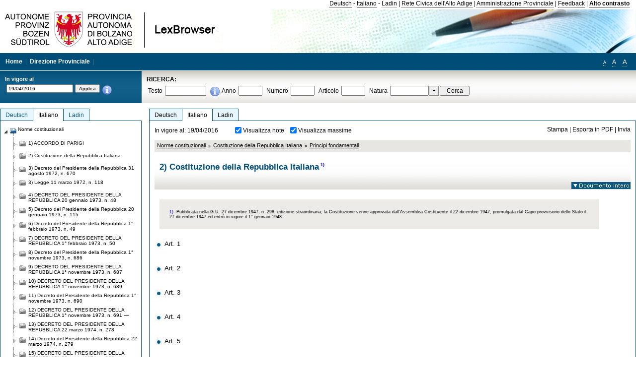

--- FILE ---
content_type: text/html; charset=utf-8
request_url: https://lexbrowser.provinz.bz.it/doc/20160419/it/cdri-1948%C2%A710/costituzione_della_repubblica_italiana/principi_fondamentali.aspx
body_size: 17015
content:


<!DOCTYPE html PUBLIC "-//W3C//DTD XHTML 1.0 Transitional//EN" "http://www.w3.org/TR/xhtml1/DTD/xhtml1-transitional.dtd">

<html xmlns="http://www.w3.org/1999/xhtml" xml:lang="en">
<head><title>
	Lexbrowser - 2) Costituzione della Repubblica Italiana1)
</title><meta http-equiv="Content-Type" content="text/html; charset=utf-8" /><meta http-equiv="X-UA-Compatible" content="IE=8" /><link rel="shortcut icon" type="image/x-icon" href="/favicon.ico" /><link rel="icon" type="image/x-icon" href="/favicon.ico" /><link id="hStyleCommon" rel="stylesheet" type="text/css" href="https://www.provinz.bz.it/GenericV5/css/common.css" media="screen" title="default" /><link id="hStyle" rel="stylesheet" type="text/css" href="https://www.provinz.bz.it/land/landesverwaltung/css/default.css" media="screen" title="default" />

    <!--[if lte IE 6]>
            <link rel="stylesheet" type="text/css" href="https://www.provinz.bz.it/GenericV5/css/correzioni_ie_win_6.css" media="screen" /><link rel="stylesheet" type="text/css" href="https://www.provinz.bz.it/GenericV5/css/print_ie_win_6.css" media="print" />
    <![endif]-->
    <!--[if lte IE 7]>
            <link rel="stylesheet" type="text/css" href="https://www.provinz.bz.it/GenericV5/css/correzioni_ie_win_all.css" media="all" />
    <![endif]-->
    <link rel="stylesheet" type="text/css" href="https://www.provinz.bz.it/GenericV5/css/print.css" media="print" />
    <script type="text/javascript" src="https://www.provinz.bz.it/GenericV5/scripts/functions.js"></script>
    <script type="text/javascript"> 
            //<![CDATA[
        //addLoadEvent(inizializzait); addLoadEvent(tableruler); addLoadEvent(addHelp);
            //]]>
    </script>
    <link id="hStyleMain" rel="stylesheet" href="/css/main.css" media="screen" type="text/css" />
    <!--[if lte IE 7]>
        <link id="hStyleCorr" rel="stylesheet" media="screen" type="text/css" href="../../../../../css/ie7-and-down.css" />
    <![endif]-->
    <!--[if gt IE 7]>
        <link id="hStyleElenchi" rel="stylesheet" media="screen" type="text/css" href="../../../../../css/elenchi.css" />
    <![endif]-->
    <!--[if !IE]><!-->
        <link id="hStyleElenchiNoIE" rel="stylesheet" media="screen" type="text/css" href="../../../../../css/elenchi.css" />
    <!--<![endif]-->
    

<!-- 12.02.2014 -->
<script>
  (function(i,s,o,g,r,a,m){i['GoogleAnalyticsObject']=r;i[r]=i[r]||function(){
  (i[r].q=i[r].q||[]).push(arguments)},i[r].l=1*new Date();a=s.createElement(o),
  m=s.getElementsByTagName(o)[0];a.async=1;a.src=g;m.parentNode.insertBefore(a,m)
  })(window,document,'script','//www.google-analytics.com/analytics.js','ga');
  ga('create', 'UA-47078896-3', 'provincia.bz.it');
  ga('send', 'pageview');
  ga('set', 'anonymizeIp', true);
</script>
<link href="/WebResource.axd?d=FwWDfCO6ODBIcZOYeAZ4Kl_ppoWObN0Rnck-GF0g-pC2FvYZP9VzXUN3nSC6JbKnNG_Z4_eK1DBRgSTDEEdQghxuzGfef-VDzUDIXavkp3jvwUmj0&amp;t=634405637580000000" type="text/css" rel="stylesheet" /></head>
<body>
    <form method="post" action="./principi_fondamentali.aspx" onsubmit="javascript:return WebForm_OnSubmit();" id="form1">
<div class="aspNetHidden">
<input type="hidden" name="ToolkitScriptManager1_HiddenField" id="ToolkitScriptManager1_HiddenField" value="" />
<input type="hidden" name="__EVENTTARGET" id="__EVENTTARGET" value="" />
<input type="hidden" name="__EVENTARGUMENT" id="__EVENTARGUMENT" value="" />
<input type="hidden" name="__LASTFOCUS" id="__LASTFOCUS" value="" />
<input type="hidden" name="__VIEWSTATE" id="__VIEWSTATE" value="3H+Fc9dhywsX7Oz4NpT0AQtLjfqO5JhYEz7rR76UufoJfPiuZNU2VB0wUf2qCfQLjBr2hd9rF0IgJ9uxIPZcFNyn+qfmxvD+QZjv6pn6e7H4HGTnMaDcTYlePh8RBL5GSrzsMD15J2c3Dbuql/HcNx+j/LahpigruP/eV/qVmFae+rfjyQeolZULZGz4CCXV+JMyEs1xtZhSvClUSZQR/hRgoBb0JtiSCSxnqZmk26CPYmQy9jR/tgblMy1dXF0o/LW9G1wcIH3JFfeQRCCYSN923QO6ZtfEan37yPPn3oPDmo5D5g63u2VQ+HuqU7rLNPYipFoiTcbzASUFM1P8hGrhS7sF6ZyOpKY6TSEArYx/sO6jFKjBUll4ek1TQEAlJVbzDHY5aO45Z9eH1dDFvv8dHqYLb9fDtfwcw9wBdnAdoqnD9Yt1czEc6o+nJsQ9IV6rHMGXC14vuCEo+n5H2sCyxUsSh8AsDvWw3eWTBtXP2owN7rT1Uve/HlZLjtaXLXjf1GTL+v6tuBkk/2OB3i+SFMaAU4dDRFaFxTIGbZi+fzr7hF0U4MlJJ+r0KeQMxFtsv8/XpPdKdizOZn6SGP7vv4Lkzw/hqanCt4VimjSOpK+fiyEuc1H0tGVAPTBLyrQmOD7NARhvEvE7vWzjz6pbo/1hq4j4OHyh8HrazHYEh2JPNV9nybK49bJQoeEgVxpbFg60ZWT9BX6Tz4lUcF2/i5eaidLMwd47bqoeYCvSdLtkOx0hrAKmBT3XPYWje0TBpc8fvrURSckqfulz/sUTZ6J5PDOXuBOy6rA4hduRZUnZGoFWSmafZobyhCLXnI5ozIl7qK2ozcq5LzL8N9Z0YFHBMC1l1bYje5EXj6MiVAMR8wtrO1e+hMX3ZpFgEnQrgun4ZzzGouQdGBw7fGZx3Y//lJvTqfcZ5MtyRsznrIqeLHWVMJMY3IDdWKVF62vVm5o3sgSeW2RWVQngqux3CO09ny+gS2qQ0ZaWMV+kST+aZVTSbTL95GIdNSoy5wL9UR35s+OK3B04OgYbT3Ewo3i/5mE13NdW6QQ1f1Nsrsv/Tx+AkrRWhES3KiSbi6wlUA==" />
</div>

<script type="text/javascript">
//<![CDATA[
var theForm = document.forms['form1'];
if (!theForm) {
    theForm = document.form1;
}
function __doPostBack(eventTarget, eventArgument) {
    if (!theForm.onsubmit || (theForm.onsubmit() != false)) {
        theForm.__EVENTTARGET.value = eventTarget;
        theForm.__EVENTARGUMENT.value = eventArgument;
        theForm.submit();
    }
}
//]]>
</script>


<script src="/WebResource.axd?d=pynGkmcFUV13He1Qd6_TZHWUOCcYpK7TqXX-jSSfFOn8WQQVJ3_JQfxokQCfmah2h20riw2&amp;t=638286137964787378" type="text/javascript"></script>

<script src='/js/highlightext.js' type='text/javascript'></script>

<script src="/ScriptResource.axd?d=nv7asgRUU0tRmHNR2D6t1HfXvmYHvLIGlD2-I1xouO-JpZpr8nL03_pl2L48l7jQlAbEmL5fxN8bEvmkbmf96ttld229X149lZ94txq0ddOFhDWJfvJHG9O4Izc-v0RKCjedSg2&amp;t=ffffffffe8f46b29" type="text/javascript"></script>
<script src="/ScriptResource.axd?d=x6wALODbMJK5e0eRC_p1LcSJ7MAZuo3dWuAmXZa5h-q7p1g_jlM-iJsL5WHHBHg6XNbkDsJNsCyEfW2E6muDDhotiSgMy3JJnT2XA5BBxFcP_tbN0&amp;t=f2cd5c5" type="text/javascript"></script>
<script src="/ScriptResource.axd?d=P5lTttoqSeZXoYRLQMIScLyIW5KVGRudF6Wmo6d3xiqUvylBJAn3_aY5lx7ad9UUS3Pqu6MdPZ4cgsqyC3CopMeznCVmn2QCp4zHmCTvmh-bA6RV0&amp;t=f2cd5c5" type="text/javascript"></script>
<script src="/ScriptResource.axd?d=3ia6HmjDiLBiKjztVGXh5Kn5KC0cV02Q95YNnbQKqpiSHJHBTo9ZUWB-jOhMaY8lgPbz8AsbFcw-ejg9FZT5tJOtLjCnqF2o2TnocW9CHBA6vTU1lG-rq1xnYziRSU8Fjx7seIw996p5gjlymjctDMGnNA4Lybi71DNRU6Pq2JfCyiqRSTtZNcOMMfhlDvl0heMsAQ2" type="text/javascript"></script>
<script src="/doc/20160419/it/cdri-1948§10/costituzione_della_repubblica_italiana/principi_fondamentali.aspx?_TSM_HiddenField_=ToolkitScriptManager1_HiddenField&amp;_TSM_CombinedScripts_=%3b%3bAjaxControlToolkit%2c+Version%3d4.1.40412.0%2c+Culture%3dneutral%2c+PublicKeyToken%3d28f01b0e84b6d53e%3ait%3aacfc7575-cdee-46af-964f-5d85d9cdcf92%3aeffe2a26%3a5546a2b%3a475a4ef5%3ad2e10b12%3a37e2e5c9%3a5a682656%3aecdfc31d%3a4355a41%3a2a35a54f" type="text/javascript"></script>
<script type="text/javascript">
//<![CDATA[
function WebForm_OnSubmit() {
if (typeof(ValidatorOnSubmit) == "function" && ValidatorOnSubmit() == false) return false;
return true;
}
//]]>
</script>

    <script type="text/javascript">
//<![CDATA[
Sys.WebForms.PageRequestManager._initialize('ctl00$ToolkitScriptManager1', 'form1', [], [], [], 90, 'ctl00');
//]]>
</script>

    <script type="text/javascript" >
    <!--
        $(document).ready(function () {
            function setTextSize(s) {
                $("body").css("font-size", s + "em");
                jQuery.cookie("textsize", s, { expires: 7, path: "/" });
            }

            if (jQuery.cookie("textsize")) {
                var val = parseFloat(jQuery.cookie("textsize"));
                //alert(val);
                if (0 < (isNaN(val) ? 0 : val)) {
                    $("body").css("font-size", val.toString() + "em");
                }
            }

            $("#largetext").click(function () { setTextSize(1); });
            $("#middletext").click(function () { setTextSize(0.8); });
            $("#smalltext").click(function () { setTextSize(0.7); });
            $("#ddlRicercaNatura_Table").css("top", "0px");
        });
        function openPopUp(pag) {
            window.open(pag, '_blank', 'height=600,width=800,status=yes,toolbar=no,menubar=no,location=no,scrollbars=1,resizable=1');
        }
        function openPopUpSmall(pag) {
            window.open(pag, '_blank', 'height=200,width=400,status=yes,toolbar=no,menubar=no,location=no,scrollbars=1,resizable=1');
        }
        -->
    </script>


        <div class="intestazione">
            <div class="primaintestazione">
                <a id="lnkLangDE" href="javascript:__doPostBack(&#39;ctl00$lnkLangDE&#39;,&#39;&#39;)">Deutsch</a> -
                <a id="lnkLangIT" href="javascript:__doPostBack(&#39;ctl00$lnkLangIT&#39;,&#39;&#39;)">Italiano</a> -
                <a id="lnkLangLA" href="javascript:__doPostBack(&#39;ctl00$lnkLangLA&#39;,&#39;&#39;)">Ladin</a>
                |
                <a id="HyperLink4" href="http://www.provincia.bz.it/it/">Rete Civica dell'Alto Adige</a>
                |
                <a id="HyperLink5" href="http://www.provincia.bz.it/aprov/amministrazione/">Amministrazione Provinciale</a>
                |
                <a id="HyperLink1" href="http://www.provincia.bz.it/aprov/amministrazione/service/feedback.asp">Feedback</a>
                |
                <strong>
                    <a id="lbAltoContrasto" href="javascript:__doPostBack(&#39;ctl00$lbAltoContrasto&#39;,&#39;&#39;)">Alto contrasto</a>
                </strong>
            </div>
            <div class="secondaintestazione">
                <div class="loghi"><img id="imgLogo" src="../../../../../images/loghi.jpg" alt="Provincia Autonoma di Bolzano - Alto Adige - LexBrowser" /></div>
                
           </div>
            <div class="terzaintestazione">
                <div class="T_nav">
                    <a id="HyperLink7" href="../../../../../">Home</a>
                    |
                    <a id="HyperLink9" href="http://www.provincia.bz.it/ressorts/generaldirektion/">Direzione Provinciale</a>
                    |
                </div>
                <div class="Usabilita_nav">
                    <a href="javascript:void(0);" id="smalltext" style="font-size:0.7em" title="Piccolo">A</a> 
                    <a href="javascript:void(0);" id="middletext" style="font-size:1em" title="Normale">A</a> 
                    <a href="javascript:void(0);" id="largetext" style="font-size:1.1em" title="Grande">A</a>
<!--                     <a id="help" title="help" href="/help.aspx" onclick="openPopUp('/help.aspx');return false;">Help</a> -->
                </div>
            </div>
            <div class="quartaintestazione">
                <div class="filtrodata">
                    <h2>In vigore al</h2>
                    <div id="pnlFiltroData" class="filtrodata_elementi" onkeypress="javascript:return WebForm_FireDefaultButton(event, &#39;btnFiltroData&#39;)">
	
                        <input name="ctl00$txtFiltroData" type="text" value="19/4/2016" id="txtFiltroData" class="calendario" />
                        <input type="submit" name="ctl00$btnFiltroData" value="Applica" onclick="javascript:WebForm_DoPostBackWithOptions(new WebForm_PostBackOptions(&quot;ctl00$btnFiltroData&quot;, &quot;&quot;, true, &quot;Date&quot;, &quot;&quot;, false, false))" id="btnFiltroData" />
                        <input type="hidden" name="ctl00$MaskedEditExtender1_ClientState" id="MaskedEditExtender1_ClientState" />
                        <span id="rngFiltroData" style="display:none;">*</span>
                        <div class="infofiltro">
                            <a href="/helpFilter.aspx" onclick="openPopUpSmall('/helpFilter.aspx');return false;"><img id="imgInfo" src="../../../../../images/info_icon.png" /></a>
                        </div>
                    
</div>
                </div>
                <div id="pnlRicerca" class="ricerca" onkeypress="javascript:return WebForm_FireDefaultButton(event, &#39;btnCerca&#39;)">
	
                    <h2>RICERCA:</h2>
                    <div class="ricerca_elementi">
                        <label for="txtRicercaTesto" id="lblRicercaTesto">Testo</label> <input name="ctl00$txtRicercaTesto" type="text" maxlength="500" id="txtRicercaTesto" class="ricerca_testo" />
                        <div class="infofiltro">
                            <a href="/helpRicerca.aspx" onclick="openPopUpSmall('/helpRicerca.aspx');return false;"><img id="imgInfo2" src="../../../../../images/info_icon.png" /></a>
                        </div>
                        <label for="txtRicercaAnno" id="lblRicercaAnno">Anno</label> <input name="ctl00$txtRicercaAnno" type="text" maxlength="4" id="txtRicercaAnno" class="ricerca_anno" />
                        <label for="txtRicercaNumero" id="lblRicercaNumero">Numero</label> <input name="ctl00$txtRicercaNumero" type="text" maxlength="10" id="txtRicercaNumero" class="ricerca_numero" />
                        <label for="txtRicercaArticolo" id="lblRicercaArticolo">Articolo</label> <input name="ctl00$txtRicercaArticolo" type="text" maxlength="10" id="txtRicercaArticolo" class="ricerca_numero" />
                        <label for="ddlRicercaNatura" id="lblRicercaNatura">Natura</label> <div id="ddlRicercaNatura" class="ricerca_natura" style="display:inline;">
		<table id="ddlRicercaNatura_Table" class="ajax__combobox_inputcontainer" cellspacing="0" cellpadding="0" style="border-width:0px;border-style:None;border-collapse:collapse;display:inline;position:relative;top:5px;">
			<tr>
				<td class="ajax__combobox_textboxcontainer"><input name="ctl00$ddlRicercaNatura$TextBox" type="text" id="ddlRicercaNatura_TextBox"  /></td><td class="ajax__combobox_buttoncontainer"><button id="ddlRicercaNatura_Button" type="button" style="visibility:hidden;"></button></td>
			</tr>
		</table><ul id="ddlRicercaNatura_OptionList" class="ajax__combobox_itemlist" style="display:none;visibility:hidden;">
			<li></li><li>Delibera della Giunta provinciale</li><li>Parere</li><li>Corte costituzionale</li><li>Tribunale amministrativo regionale</li><li>Circolare</li><li>Accordo di Parigi</li><li>Costituzione della Repubblica italiana</li><li>Statuto di autonomia e norme di attuazione</li><li>Legge statale o legge costituzionale</li><li>Decreto del Presidente della Provincia / della Giunta provinciale</li><li>Legge provinciale</li><li>Contratto collettivo</li>
		</ul><input type="hidden" name="ctl00$ddlRicercaNatura$HiddenField" id="ddlRicercaNatura_HiddenField" value="0" />
	</div>
                        <input type="submit" name="ctl00$btnCerca" value="Cerca" id="btnCerca" class="actioncerca" />
                    </div>
                
</div>
            </div>
        </div>

        <div class="Cont">
        	<div class="wrapper">
        		<div class="Cont"> 
            	    <div class="content">


                	    
    <div class="Centrale">
        <a name="top" />
        <div class="lingue">
            <a id="ContentPlaceHolder1_lnkLangDE" class="lingua noselezionata" href="/doc/20160419/de/cdri-1948%c2%a710/verfassung_der_republik_italien/grundlegende_rechtss_tze.aspx">Deutsch</a>
            <a id="ContentPlaceHolder1_lnkLangIT" class="lingua selezionata" href="/doc/20160419/it/cdri-1948%c2%a710/costituzione_della_repubblica_italiana/principi_fondamentali.aspx">Italiano</a>
            <a id="ContentPlaceHolder1_lnkLangLA" class="lingua noselezionata ultimo" href="/doc/20160419/la/cdri-1948%c2%a710/costituziun_dla_republica_taliana/prinzips_fondamentai.aspx">Ladin</a>
        </div>
        <div class="contenuto">
            <div class="contenuto_Cella">
                <div id="ContentPlaceHolder1_pnlAzioni" class="azioni">
	
                    <div class="edizione">
                        In vigore al: 19/04/2016
                    </div>
                    <div class="visualizzazionidoc">
                        <input id="ContentPlaceHolder1_chkVisualizzaNote" type="checkbox" name="ctl00$ContentPlaceHolder1$chkVisualizzaNote" checked="checked" onclick="javascript:setTimeout(&#39;__doPostBack(\&#39;ctl00$ContentPlaceHolder1$chkVisualizzaNote\&#39;,\&#39;\&#39;)&#39;, 0)" /><label for="ContentPlaceHolder1_chkVisualizzaNote">Visualizza note</label>
                        <input id="ContentPlaceHolder1_chkVisualizzaMassime" type="checkbox" name="ctl00$ContentPlaceHolder1$chkVisualizzaMassime" checked="checked" onclick="javascript:setTimeout(&#39;__doPostBack(\&#39;ctl00$ContentPlaceHolder1$chkVisualizzaMassime\&#39;,\&#39;\&#39;)&#39;, 0)" /><label for="ContentPlaceHolder1_chkVisualizzaMassime">Visualizza massime</label>
                    </div>
                    <div class="azionidoc">
                        
                        <a href="javascript:void(0);" onclick="popup(2709170,2708724,1, '20160419');">
                            <span id="ContentPlaceHolder1_lblStampa">Stampa</span></a>
                        | <a href="javascript:void(0);" onclick="popup(2709170,2708724,2, '20160419');">
                            <span id="ContentPlaceHolder1_lblEsporta">Esporta in PDF</span></a>
                        | <a href="javascript:void(0);" onclick="popup(2709170,2708724,3, '20160419');">
                            <span id="ContentPlaceHolder1_lblInvia">Invia</span></a>
                    </div>
                
</div>
                
                <div class="Briciole">
                    <div class="mappapercorsosito">
                        <a href="/doc/20160419/it/VB/norme_costituzionali.aspx">Norme costituzionali</a><img alt="separatore percorso" src="/images/pathsep.jpg" /><a href="/doc/20160419/it/cdri-1948/costituzione_della_repubblica_italiana.aspx">Costituzione della Repubblica Italiana</a><img alt="separatore percorso" src="/images/pathsep.jpg" /><a href="/doc/20160419/it/cdri-1948%c2%a710/costituzione_della_repubblica_italiana/principi_fondamentali.aspx"><span> Principi fondamentali</span></a>
                    </div>
                </div>
                <div id="ContentPlaceHolder1_pnlTitolo" class="titolodocumento">
	
                    <h1>
                        <span class="tit_doc">
                            2) Costituzione della Repubblica Italiana<a class="nota" href="#nota1">1)</a></span>
                        <br />
                        <span class="descr_doc">
                            </span>
                    </h1>
                    
                    <a id="ContentPlaceHolder1_lnkDocInteroImg" class="documento_intero" onclick="$(&#39;#attesa1&#39;).show();" href="../../cdri-1948/costituzione_della_repubblica_italiana.aspx?view=1"><img id="ContentPlaceHolder1_imgDocIntero" src="../../../../../images/documento_intero_IT.jpg" alt="Visualizza documento intero" /></a>
                    <div id="attesa1" class="attesa" style="display: none">
                        <span id="ContentPlaceHolder1_lblAttesa">Attendere, processo in corso!</span></div>
                
</div>
                <div id="documento" class="documentoesteso">
                    <div class="box_note"><div class="gruppo_nota"><div class="numero_nota"><a name="nota1"></a>1)</div><div class="testo_nota">Pubblicata nella G.U. 27 dicembre 1947, n. 298, edizione straordinaria; la Costituzione venne approvata dall'Assemblea Costituente il 22 dicembre 1947, promulgata dal Capo provvisorio dello Stato il 27 dicembre 1947 ed entrò in vigore il 1° gennaio 1948.</div></div></div><div class="Cella_articolo"><ul><li class="disable"><a href="/doc/20160419/it/cdri-1948%c2%a710%c2%a720/costituzione_della_repubblica_italiana/principi_fondamentali/art_1.aspx"> <span> Art. 1</span></a><span class="descrizione">&nbsp;</span></li><li class="disable"><a href="/doc/20160419/it/cdri-1948%c2%a710%c2%a730/costituzione_della_repubblica_italiana/principi_fondamentali/art_2.aspx"> <span> Art. 2</span></a><span class="descrizione">&nbsp;</span></li><li class="disable"><a href="/doc/20160419/it/cdri-1948%c2%a710%c2%a740/costituzione_della_repubblica_italiana/principi_fondamentali/art_3.aspx"> <span> Art. 3</span></a><span class="descrizione">&nbsp;</span></li><li class="disable"><a href="/doc/20160419/it/cdri-1948%c2%a710%c2%a750/costituzione_della_repubblica_italiana/principi_fondamentali/art_4.aspx"> <span> Art. 4</span></a><span class="descrizione">&nbsp;</span></li><li class="disable"><a href="/doc/20160419/it/cdri-1948%c2%a710%c2%a760/costituzione_della_repubblica_italiana/principi_fondamentali/art_5.aspx"> <span> Art. 5</span></a><span class="descrizione">&nbsp;</span></li><li class="disable"><a href="/doc/20160419/it/cdri-1948%c2%a710%c2%a770/costituzione_della_repubblica_italiana/principi_fondamentali/art_6.aspx"> <span> Art. 6</span></a><span class="descrizione">&nbsp;</span></li><li class="disable"><a href="/doc/20160419/it/cdri-1948%c2%a710%c2%a780/costituzione_della_repubblica_italiana/principi_fondamentali/art_7.aspx"> <span> Art. 7  </span></a><span class="descrizione">&nbsp;</span>&nbsp;<img class="delibere_sentenze" src="/images/massime.jpg" alt="delibera sentenza" /></li><li class="disable"><a href="/doc/20160419/it/cdri-1948%c2%a710%c2%a790/costituzione_della_repubblica_italiana/principi_fondamentali/art_8.aspx"> <span> Art. 8  </span></a><span class="descrizione">&nbsp;</span></li><li class="disable"><a href="/doc/20160419/it/cdri-1948%c2%a710%c2%a7100/costituzione_della_repubblica_italiana/principi_fondamentali/art_9.aspx"> <span> Art. 9  </span></a><span class="descrizione">&nbsp;</span>&nbsp;<img class="delibere_sentenze" src="/images/massime.jpg" alt="delibera sentenza" /></li><li class="disable"><a href="/doc/20160419/it/cdri-1948%c2%a710%c2%a7110/costituzione_della_repubblica_italiana/principi_fondamentali/art_10.aspx"> <span> Art. 10</span></a><span class="descrizione">&nbsp;</span></li><li class="disable"><a href="/doc/20160419/it/cdri-1948%c2%a710%c2%a7120/costituzione_della_repubblica_italiana/principi_fondamentali/art_11.aspx"> <span> Art. 11</span></a><span class="descrizione">&nbsp;</span></li><li class="disable"><a href="/doc/20160419/it/cdri-1948%c2%a710%c2%a7130/costituzione_della_repubblica_italiana/principi_fondamentali/art_12.aspx"> <span> Art. 12</span></a><span class="descrizione">&nbsp;</span></li></ul></div>
                </div>
                
            </div>
        </div>
    </div>
    <script type="text/javascript">
    
        $(document).ready(function() {
            
            var query = highlightGoogleSearchTerms(document.URL);
            if (!query)
            {
                var analizza = true;
                var loc = 'http://' + document.domain;
                if (document.referrer.length >= loc.length) {
                    if (document.referrer.substring(0, loc.length) == loc)
                        analizza = false;
                }

                if (analizza)
                    query = highlightGoogleSearchTerms(document.referrer);

            }
            
            if (query != '')
            {
                var bodyText = $(".contenuto").html();
                bodyText = doHighlight(bodyText, query);
  
                $(".contenuto").html(bodyText);
            }
        });

        function mostraIndice() {
            if ($("#indice").is(':visible')) {
                $("#indice").hide();
                $("#documento").attr("class", "documentoesteso");
                $("#boxIndice").attr("class", "boxIndice_ridotto");
            }
            else {
                $("#indice").show();
                $("#documento").attr("class", "documentoridotto");
                $("#boxIndice").attr("class", "boxIndice_esteso");
            }
        }
        function popup(idArt, idDocumento, action, data) {
            var art = "";
            if ($("#boxIndice").length == 0) {
                art = idArt;
            } 
            else 
            {
                $(".filtroArticoli:checked").each(function () {
                    art += this.id.substring(7) + ";";
                });
            }
            
            //var pag = "/Invia.aspx" + "?id=" + idDocumento + escape("&") + "action=" + action + escape("&") + "idArt=" + idArt + escape("&") + "data=" + data + escape("&") + "c=" + art;
            //window.open(unescape(pag), "myWindow", "height = 600, width = 480, resizable = no,toolbar=no,scrollbars=yes,menubar=no, status = 0");

            var printForm = document.createElement("form");
            printForm.target = "printForm";
            printForm.method = "POST"; // or "post" if appropriate
            printForm.action = '/Invia.aspx';
            printForm.setAttribute("style", "display:none;");

            var idInput = document.createElement("input");
            idInput.type = "text";
            idInput.name = "id";
            idInput.value = idDocumento;
            printForm.appendChild(idInput);

            var actionInput = document.createElement("input");
            actionInput.type = "text";
            actionInput.name = "action";
            actionInput.value = action;
            printForm.appendChild(actionInput);

            var idArtInput = document.createElement("input");
            idArtInput.type = "text";
            idArtInput.name = "idArt";
            idArtInput.value = idArt;
            printForm.appendChild(idArtInput);

            var dataInput = document.createElement("input");
            dataInput.type = "text";
            dataInput.name = "data";
            dataInput.value = data;
            printForm.appendChild(dataInput);

            var artInput = document.createElement("input");
            artInput.type = "text";
            artInput.name = "c";
            artInput.value = art;
            printForm.appendChild(artInput);
 
            document.body.appendChild(printForm);

            map = window.open("", "printForm", "height = 600, width = 480, resizable = no,toolbar=no,scrollbars=yes,menubar=no, status = 0");

            if (map) {
                printForm.submit();
            } else {
                alert('You must allow popups for this map to work.');
            }

        }
    </script>

           		    </div>
           		</div>
            </div>
        </div>
        
        <div class="Col_sx">
        	<div class="tree">
                
<div id="messaggioattesa" style="display:none;">Caricamento in corso</div>
<div class="ucTree">
    <div class="lingue">
        <a id="Tree1_lnkLangDE" class="lingua noselezionata" href="/doc/20160419/de/.aspx">Deutsch</a>
        <a id="Tree1_lnkLangIT" class="lingua selezionata" href="/doc/20160419/it/.aspx">Italiano</a>
        <a id="Tree1_lnkLangLA" class="lingua noselezionata ultimo" href="/doc/20160419/la/.aspx">Ladin</a>
    </div>
    <div id="rootTree" class="albero"><table cellspacing="0" cellpadding="0" border="0"><tr id="nodo10" class="primariga"><td class="action coltree_single"><img alt="Action" class="action" onclick="caricaNodo(10,'it',0, 0, '20160419');" src="/images/expanded_single.png" /></td><td class="action imagetree"><img alt="Action" class="action" onclick="caricaNodo(10,'it',0, 0, '20160419');" src="/images/folder_opened.png" /></td><td class="nodetree"><a class="tree" href="/doc/20160419/it/VB/norme_costituzionali.aspx">Norme costituzionali</a></td></tr><tr id="subnodo10"><td class="first_col"></td><td colspan="2"><table cellspacing="0" cellpadding="0" border="0"><tr id="nodo2114824"><td class="action imagetree coltree"><img alt="Action" class="action" onclick="caricaNodo(2114824,'it',1, 0, '20160419');" src="/images/closed.png" /></td><td class="action imagetree"><img alt="Action" class="action" onclick="caricaNodo(2114824,'it',1, 0, '20160419');" src="/images/folder.png" /></td><td class="nodetree"><a class="tree" href="/doc/20160419/it/ap-1946/accordo_di_parigi.aspx">1) ACCORDO DI PARIGI</a></td></tr><tr id="nodo2708724"><td class="action imagetree coltree"><img alt="Action" class="action" onclick="caricaNodo(2708724,'it',1, 0, '20160419');" src="/images/closed.png" /></td><td class="action imagetree"><img alt="Action" class="action" onclick="caricaNodo(2708724,'it',1, 0, '20160419');" src="/images/folder.png" /></td><td class="nodetree"><a class="tree" href="/doc/20160419/it/cdri-1948/costituzione_della_repubblica_italiana.aspx">2) Costituzione della Repubblica Italiana</a></td></tr><tr id="nodo2839217"><td class="action imagetree coltree"><img alt="Action" class="action" onclick="caricaNodo(2839217,'it',1, 0, '20160419');" src="/images/closed.png" /></td><td class="action imagetree"><img alt="Action" class="action" onclick="caricaNodo(2839217,'it',1, 0, '20160419');" src="/images/folder.png" /></td><td class="nodetree"><a class="tree" href="/doc/20160419/it/dpr-1972-670/decreto_del_presidente_della_repubblica_31_agosto_1972_n_670.aspx">3) Decreto del Presidente della Repubblica 31 agosto 1972, n. 670</a></td></tr><tr id="nodo2531701"><td class="action imagetree coltree"><img alt="Action" class="action" onclick="caricaNodo(2531701,'it',1, 0, '20160419');" src="/images/closed.png" /></td><td class="action imagetree"><img alt="Action" class="action" onclick="caricaNodo(2531701,'it',1, 0, '20160419');" src="/images/folder.png" /></td><td class="nodetree"><a class="tree" href="/doc/20160419/it/l-1972-118/legge_11_marzo_1972_n_118.aspx">3) Legge 11 marzo 1972, n. 118</a></td></tr><tr id="nodo2116875"><td class="action imagetree coltree"><img alt="Action" class="action" onclick="caricaNodo(2116875,'it',1, 0, '20160419');" src="/images/closed.png" /></td><td class="action imagetree"><img alt="Action" class="action" onclick="caricaNodo(2116875,'it',1, 0, '20160419');" src="/images/folder.png" /></td><td class="nodetree"><a class="tree" href="/doc/20160419/it/dpr-1973-48/decreto_del_presidente_della_repubblica_20_gennaio_1973_n_48.aspx">4) DECRETO DEL PRESIDENTE DELLA REPUBBLICA 20 gennaio 1973, n. 48 </a></td></tr><tr id="nodo2838811"><td class="action imagetree coltree"><img alt="Action" class="action" onclick="caricaNodo(2838811,'it',1, 0, '20160419');" src="/images/closed.png" /></td><td class="action imagetree"><img alt="Action" class="action" onclick="caricaNodo(2838811,'it',1, 0, '20160419');" src="/images/folder.png" /></td><td class="nodetree"><a class="tree" href="/doc/20160419/it/dpr-1973-115/decreto_del_presidente_della_repubblica_20_gennaio_1973_n_115.aspx">5) Decreto del Presidente della Repubblica 20 gennaio 1973, n. 115</a></td></tr><tr id="nodo2829867"><td class="action imagetree coltree"><img alt="Action" class="action" onclick="caricaNodo(2829867,'it',1, 0, '20160419');" src="/images/closed.png" /></td><td class="action imagetree"><img alt="Action" class="action" onclick="caricaNodo(2829867,'it',1, 0, '20160419');" src="/images/folder.png" /></td><td class="nodetree"><a class="tree" href="/doc/20160419/it/dpr-1973-49/decreto_del_presidente_della_repubblica_1_febbraio_1973_n_49.aspx">6) Decreto del Presidente della Repubblica 1° febbraio 1973, n. 49</a></td></tr><tr id="nodo2117007"><td class="action imagetree coltree"><img alt="Action" class="action" onclick="caricaNodo(2117007,'it',1, 0, '20160419');" src="/images/closed.png" /></td><td class="action imagetree"><img alt="Action" class="action" onclick="caricaNodo(2117007,'it',1, 0, '20160419');" src="/images/folder.png" /></td><td class="nodetree"><a class="tree" href="/doc/20160419/it/dpr-1973-50/decreto_del_presidente_della_repubblica_1_febbraio_1973_n_50.aspx">7) DECRETO DEL PRESIDENTE DELLA REPUBBLICA 1° febbraio 1973, n. 50 </a></td></tr><tr id="nodo2117441"><td class="action imagetree coltree"><img alt="Action" class="action" onclick="caricaNodo(2117441,'it',1, 0, '20160419');" src="/images/closed.png" /></td><td class="action imagetree"><img alt="Action" class="action" onclick="caricaNodo(2117441,'it',1, 0, '20160419');" src="/images/folder.png" /></td><td class="nodetree"><a class="tree" href="/doc/20160419/it/dpr-1973-686/decreto_del_presidente_della_repubblica_1_novembre_1973_n_686.aspx">8) Decreto del Presidente della Repubblica 1° novembre 1973, n. 686  </a></td></tr><tr id="nodo2117462"><td class="action imagetree coltree"><img alt="Action" class="action" onclick="caricaNodo(2117462,'it',1, 0, '20160419');" src="/images/closed.png" /></td><td class="action imagetree"><img alt="Action" class="action" onclick="caricaNodo(2117462,'it',1, 0, '20160419');" src="/images/folder.png" /></td><td class="nodetree"><a class="tree" href="/doc/20160419/it/dpr-1973-687/decreto_del_presidente_della_repubblica_1_novembre_1973_n_687.aspx">9) DECRETO DEL PRESIDENTE DELLA REPUBBLICA 1° novembre 1973, n. 687 </a></td></tr><tr id="nodo2117484"><td class="action imagetree coltree"><img alt="Action" class="action" onclick="caricaNodo(2117484,'it',1, 0, '20160419');" src="/images/closed.png" /></td><td class="action imagetree"><img alt="Action" class="action" onclick="caricaNodo(2117484,'it',1, 0, '20160419');" src="/images/folder.png" /></td><td class="nodetree"><a class="tree" href="/doc/20160419/it/dpr-1973-689/decreto_del_presidente_della_repubblica_1_novembre_1973_n_689.aspx">10) DECRETO DEL PRESIDENTE DELLA REPUBBLICA 1° novembre 1973, n. 689 </a></td></tr><tr id="nodo2829964"><td class="action imagetree coltree"><img alt="Action" class="action" onclick="caricaNodo(2829964,'it',1, 0, '20160419');" src="/images/closed.png" /></td><td class="action imagetree"><img alt="Action" class="action" onclick="caricaNodo(2829964,'it',1, 0, '20160419');" src="/images/folder.png" /></td><td class="nodetree"><a class="tree" href="/doc/20160419/it/dpr-1973-690/decreto_del_presidente_della_repubblica_1_novembre_1973_n_690.aspx">11) Decreto del Presidente della Repubblica 1° novembre 1973, n. 690</a></td></tr><tr id="nodo2702019"><td class="action imagetree coltree"><img alt="Action" class="action" onclick="caricaNodo(2702019,'it',1, 0, '20160419');" src="/images/closed.png" /></td><td class="action imagetree"><img alt="Action" class="action" onclick="caricaNodo(2702019,'it',1, 0, '20160419');" src="/images/folder.png" /></td><td class="nodetree"><a class="tree" href="/doc/20160419/it/dpr-1973-691/decreto_del_presidente_della_repubblica_1_novembre_1973_n_691.aspx">12) DECRETO DEL PRESIDENTE DELLA REPUBBLICA 1° novembre 1973, n. 691 —</a></td></tr><tr id="nodo2117735"><td class="action imagetree coltree"><img alt="Action" class="action" onclick="caricaNodo(2117735,'it',1, 0, '20160419');" src="/images/closed.png" /></td><td class="action imagetree"><img alt="Action" class="action" onclick="caricaNodo(2117735,'it',1, 0, '20160419');" src="/images/folder.png" /></td><td class="nodetree"><a class="tree" href="/doc/20160419/it/dpr-1974-278/decreto_del_presidente_della_repubblica_22_marzo_1974_n_278.aspx">13) DECRETO DEL PRESIDENTE DELLA REPUBBLICA 22 marzo 1974, n. 278 </a></td></tr><tr id="nodo2829806"><td class="action imagetree coltree"><img alt="Action" class="action" onclick="caricaNodo(2829806,'it',1, 0, '20160419');" src="/images/closed.png" /></td><td class="action imagetree"><img alt="Action" class="action" onclick="caricaNodo(2829806,'it',1, 0, '20160419');" src="/images/folder.png" /></td><td class="nodetree"><a class="tree" href="/doc/20160419/it/dpr-1974-279/decreto_del_presidente_della_repubblica_22_marzo_1974_n_279.aspx">14) Decreto del Presidente della Repubblica 22 marzo 1974, n. 279</a></td></tr><tr id="nodo2314319"><td class="action imagetree coltree"><img alt="Action" class="action" onclick="caricaNodo(2314319,'it',1, 0, '20160419');" src="/images/closed.png" /></td><td class="action imagetree"><img alt="Action" class="action" onclick="caricaNodo(2314319,'it',1, 0, '20160419');" src="/images/folder.png" /></td><td class="nodetree"><a class="tree" href="/doc/20160419/it/dpr-1974-280/decreto_del_presidente_della_repubblica_22_marzo_1974_n_280.aspx">15) DECRETO DEL PRESIDENTE DELLA REPUBBLICA 22 marzo 1974, n. 280 —</a></td></tr><tr id="nodo2838895"><td class="action imagetree coltree"><img alt="Action" class="action" onclick="caricaNodo(2838895,'it',1, 0, '20160419');" src="/images/closed.png" /></td><td class="action imagetree"><img alt="Action" class="action" onclick="caricaNodo(2838895,'it',1, 0, '20160419');" src="/images/folder.png" /></td><td class="nodetree"><a class="tree" href="/doc/20160419/it/dpr-1974-381/decreto_del_presidente_della_repubblica_22_marzo_1974_n_381.aspx">16) Decreto del Presidente della Repubblica 22 marzo 1974, n. 381</a></td></tr><tr id="nodo2807200"><td class="action imagetree coltree"><img alt="Action" class="action" onclick="caricaNodo(2807200,'it',1, 0, '20160419');" src="/images/closed.png" /></td><td class="action imagetree"><img alt="Action" class="action" onclick="caricaNodo(2807200,'it',1, 0, '20160419');" src="/images/folder.png" /></td><td class="nodetree"><a class="tree" href="/doc/20160419/it/dpr-1975-469/decreto_del_presidente_della_repubblica_28_marzo_1975_n_469.aspx">17) Decreto del Presidente della Repubblica 28 marzo 1975, n. 469</a></td></tr><tr id="nodo2118373"><td class="action imagetree coltree"><img alt="Action" class="action" onclick="caricaNodo(2118373,'it',1, 0, '20160419');" src="/images/closed.png" /></td><td class="action imagetree"><img alt="Action" class="action" onclick="caricaNodo(2118373,'it',1, 0, '20160419');" src="/images/folder.png" /></td><td class="nodetree"><a class="tree" href="/doc/20160419/it/dpr-1975-470/decreto_del_presidente_della_repubblica_28_marzo_1975_n_470.aspx">18) DECRETO DEL PRESIDENTE DELLA REPUBBLICA 28 marzo 1975, n. 470 </a></td></tr><tr id="nodo2315775"><td class="action imagetree coltree"><img alt="Action" class="action" onclick="caricaNodo(2315775,'it',1, 0, '20160419');" src="/images/closed.png" /></td><td class="action imagetree"><img alt="Action" class="action" onclick="caricaNodo(2315775,'it',1, 0, '20160419');" src="/images/folder.png" /></td><td class="nodetree"><a class="tree" href="/doc/20160419/it/dpr-1975-471/decreto_del_presidente_della_repubblica_28_marzo_1975_n_471.aspx">19) DECRETO DEL PRESIDENTE DELLA REPUBBLICA 28 marzo 1975, n. 471 —</a></td></tr><tr id="nodo2829996"><td class="action imagetree coltree"><img alt="Action" class="action" onclick="caricaNodo(2829996,'it',1, 0, '20160419');" src="/images/closed.png" /></td><td class="action imagetree"><img alt="Action" class="action" onclick="caricaNodo(2829996,'it',1, 0, '20160419');" src="/images/folder.png" /></td><td class="nodetree"><a class="tree" href="/doc/20160419/it/dpr-1975-472/decreto_del_presidente_della_repubblica_28_marzo_1975_n_472.aspx">20) Decreto del Presidente della Repubblica 28 marzo 1975, n. 472</a></td></tr><tr id="nodo2118407"><td class="action imagetree coltree"><img alt="Action" class="action" onclick="caricaNodo(2118407,'it',1, 0, '20160419');" src="/images/closed.png" /></td><td class="action imagetree"><img alt="Action" class="action" onclick="caricaNodo(2118407,'it',1, 0, '20160419');" src="/images/folder.png" /></td><td class="nodetree"><a class="tree" href="/doc/20160419/it/dpr-1975-473/decreto_del_presidente_della_repubblica_28_marzo_1975_n_473.aspx">21) Decreto del Presidente della Repubblica 28 marzo 1975, n. 473  </a></td></tr><tr id="nodo2815617"><td class="action imagetree coltree"><img alt="Action" class="action" onclick="caricaNodo(2815617,'it',1, 0, '20160419');" src="/images/closed.png" /></td><td class="action imagetree"><img alt="Action" class="action" onclick="caricaNodo(2815617,'it',1, 0, '20160419');" src="/images/folder.png" /></td><td class="nodetree"><a class="tree" href="/doc/20160419/it/dpr-1975-474/decreto_del_presidente_della_repubblica_28_marzo_1975_n_474.aspx">22) Decreto del Presidente della Repubblica 28 marzo 1975, n. 474</a></td></tr><tr id="nodo2483507"><td class="action imagetree coltree"><img alt="Action" class="action" onclick="caricaNodo(2483507,'it',1, 0, '20160419');" src="/images/closed.png" /></td><td class="action imagetree"><img alt="Action" class="action" onclick="caricaNodo(2483507,'it',1, 0, '20160419');" src="/images/folder.png" /></td><td class="nodetree"><a class="tree" href="/doc/20160419/it/dpr-1975-475/decreto_del_presidente_della_repubblica_28_marzo_1975_n_475.aspx">23) DECRETO DEL PRESIDENTE DELLA REPUBBLICA 28 marzo 1975, n. 475 —</a></td></tr><tr id="nodo2815933"><td class="action imagetree coltree"><img alt="Action" class="action" onclick="caricaNodo(2815933,'it',1, 0, '20160419');" src="/images/closed.png" /></td><td class="action imagetree"><img alt="Action" class="action" onclick="caricaNodo(2815933,'it',1, 0, '20160419');" src="/images/folder.png" /></td><td class="nodetree"><a class="tree" href="/doc/20160419/it/dpr-1976-752/decreto_del_presidente_della_repubblica_26_luglio_1976_n_752.aspx">24) Decreto del Presidente della Repubblica 26 luglio 1976, n. 752</a></td></tr><tr id="nodo2120602"><td class="action imagetree coltree"><img alt="Action" class="action" onclick="caricaNodo(2120602,'it',1, 0, '20160419');" src="/images/closed.png" /></td><td class="action imagetree"><img alt="Action" class="action" onclick="caricaNodo(2120602,'it',1, 0, '20160419');" src="/images/folder.png" /></td><td class="nodetree"><a class="tree" href="/doc/20160419/it/dpr-1977-234/decreto_del_presidente_della_repubblica_26_marzo_1977_n_234.aspx">25) DECRETO DEL PRESIDENTE DELLA REPUBBLICA 26 marzo 1977, n. 234 </a></td></tr><tr id="nodo2593148"><td class="action imagetree coltree"><img alt="Action" class="action" onclick="caricaNodo(2593148,'it',1, 0, '20160419');" src="/images/closed.png" /></td><td class="action imagetree"><img alt="Action" class="action" onclick="caricaNodo(2593148,'it',1, 0, '20160419');" src="/images/folder.png" /></td><td class="nodetree"><a class="tree" href="/doc/20160419/it/dpr-1977-235/decreto_del_presidente_della_repubblica_26_marzo_1977_n_235.aspx">26) Decreto del Presidente della Repubblica 26 marzo 1977, n. 235</a></td></tr><tr id="nodo2121039"><td class="action imagetree coltree"><img alt="Action" class="action" onclick="caricaNodo(2121039,'it',1, 0, '20160419');" src="/images/closed.png" /></td><td class="action imagetree"><img alt="Action" class="action" onclick="caricaNodo(2121039,'it',1, 0, '20160419');" src="/images/folder.png" /></td><td class="nodetree"><a class="tree" href="/doc/20160419/it/dpr-1977-846/decreto_del_presidente_della_repubblica_19_ottobre_1977_n_846.aspx">27) DECRETO DEL PRESIDENTE DELLA REPUBBLICA 19 ottobre 1977, n. 846 </a></td></tr><tr id="nodo2830006"><td class="action imagetree coltree"><img alt="Action" class="action" onclick="caricaNodo(2830006,'it',1, 0, '20160419');" src="/images/closed.png" /></td><td class="action imagetree"><img alt="Action" class="action" onclick="caricaNodo(2830006,'it',1, 0, '20160419');" src="/images/folder.png" /></td><td class="nodetree"><a class="tree" href="/doc/20160419/it/dpr-1978-58/decreto_del_presidente_della_repubblica_6_gennaio_1978_n_58.aspx">28) Decreto del Presidente della Repubblica 6 gennaio 1978, n. 58</a></td></tr><tr id="nodo2121527"><td class="action imagetree coltree"><img alt="Action" class="action" onclick="caricaNodo(2121527,'it',1, 0, '20160419');" src="/images/closed.png" /></td><td class="action imagetree"><img alt="Action" class="action" onclick="caricaNodo(2121527,'it',1, 0, '20160419');" src="/images/folder.png" /></td><td class="nodetree"><a class="tree" href="/doc/20160419/it/dpr-1978-570/decreto_del_presidente_della_repubblica_31_luglio_1978_n_570.aspx">29) DECRETO DEL PRESIDENTE DELLA REPUBBLICA 31 luglio 1978, n. 570 </a></td></tr><tr id="nodo2121539"><td class="action imagetree coltree"><img alt="Action" class="action" onclick="caricaNodo(2121539,'it',1, 0, '20160419');" src="/images/closed.png" /></td><td class="action imagetree"><img alt="Action" class="action" onclick="caricaNodo(2121539,'it',1, 0, '20160419');" src="/images/folder.png" /></td><td class="nodetree"><a class="tree" href="/doc/20160419/it/dpr-1978-571/decreto_del_presidente_della_repubblica_31_luglio_1978_n_571.aspx">30) DECRETO DEL PRESIDENTE DELLA REPUBBLICA 31 luglio 1978, n. 571 </a></td></tr><tr id="nodo2832317"><td class="action imagetree coltree"><img alt="Action" class="action" onclick="caricaNodo(2832317,'it',1, 0, '20160419');" src="/images/closed.png" /></td><td class="action imagetree"><img alt="Action" class="action" onclick="caricaNodo(2832317,'it',1, 0, '20160419');" src="/images/folder.png" /></td><td class="nodetree"><a class="tree" href="/doc/20160419/it/dpr-1978-1017/decreto_del_presidente_della_repubblica_31_luglio_1978_n_1017.aspx">31) Decreto del Presidente della Repubblica 31 luglio 1978, n. 1017</a></td></tr><tr id="nodo2815636"><td class="action imagetree coltree"><img alt="Action" class="action" onclick="caricaNodo(2815636,'it',1, 0, '20160419');" src="/images/closed.png" /></td><td class="action imagetree"><img alt="Action" class="action" onclick="caricaNodo(2815636,'it',1, 0, '20160419');" src="/images/folder.png" /></td><td class="nodetree"><a class="tree" href="/doc/20160419/it/dpr-1980-197/decreto_del_presidente_della_repubblica_26_gennaio_1980_n_197.aspx">32) DECRETO DEL PRESIDENTE DELLA REPUBBLICA 26 gennaio 1980, n. 197 —</a></td></tr><tr id="nodo2123010"><td class="action imagetree coltree"><img alt="Action" class="action" onclick="caricaNodo(2123010,'it',1, 0, '20160419');" src="/images/closed.png" /></td><td class="action imagetree"><img alt="Action" class="action" onclick="caricaNodo(2123010,'it',1, 0, '20160419');" src="/images/folder.png" /></td><td class="nodetree"><a class="tree" href="/doc/20160419/it/dpr-1981-215/decreto_del_presidente_della_repubblica_24_marzo_1981_n_215.aspx">33) DECRETO DEL PRESIDENTE DELLA REPUBBLICA 24 marzo 1981, n. 215 </a></td></tr><tr id="nodo2123013"><td class="action imagetree coltree"><img alt="Action" class="action" onclick="caricaNodo(2123013,'it',1, 0, '20160419');" src="/images/closed.png" /></td><td class="action imagetree"><img alt="Action" class="action" onclick="caricaNodo(2123013,'it',1, 0, '20160419');" src="/images/folder.png" /></td><td class="nodetree"><a class="tree" href="/doc/20160419/it/dpr-1981-217/decreto_del_presidente_della_repubblica_24_marzo_1981_n_217.aspx">34) DECRETO DEL PRESIDENTE DELLA REPUBBLICA 24 marzo 1981, n. 217 </a></td></tr><tr id="nodo2123023"><td class="action imagetree coltree"><img alt="Action" class="action" onclick="caricaNodo(2123023,'it',1, 0, '20160419');" src="/images/closed.png" /></td><td class="action imagetree"><img alt="Action" class="action" onclick="caricaNodo(2123023,'it',1, 0, '20160419');" src="/images/folder.png" /></td><td class="nodetree"><a class="tree" href="/doc/20160419/it/dpr-1981-228/decreto_del_presidente_della_repubblica_24_marzo_1981_n_228.aspx">35) DECRETO DEL PRESIDENTE DELLA REPUBBLICA 24 marzo 1981, n. 228 </a></td></tr><tr id="nodo2396080"><td class="action imagetree coltree"><img alt="Action" class="action" onclick="caricaNodo(2396080,'it',1, 0, '20160419');" src="/images/closed.png" /></td><td class="action imagetree"><img alt="Action" class="action" onclick="caricaNodo(2396080,'it',1, 0, '20160419');" src="/images/folder.png" /></td><td class="nodetree"><a class="tree" href="/doc/20160419/it/dpr-1982-327/decreto_del_presidente_della_repubblica_29_aprile_1982_n_327.aspx">36) DECRETO DEL PRESIDENTE DELLA REPUBBLICA 29 aprile 1982, n. 327 —</a></td></tr><tr id="nodo2772154"><td class="action imagetree coltree"><img alt="Action" class="action" onclick="caricaNodo(2772154,'it',1, 0, '20160419');" src="/images/closed.png" /></td><td class="action imagetree"><img alt="Action" class="action" onclick="caricaNodo(2772154,'it',1, 0, '20160419');" src="/images/folder.png" /></td><td class="nodetree"><a class="tree" href="/doc/20160419/it/dpr-1983-89/decreto_del_presidente_della_repubblica_10_febbraio_1983_n_89.aspx">37) Decreto del Presidente della Repubblica 10 febbraio 1983, n. 89</a></td></tr><tr id="nodo2124279"><td class="action imagetree coltree"><img alt="Action" class="action" onclick="caricaNodo(2124279,'it',1, 0, '20160419');" src="/images/closed.png" /></td><td class="action imagetree"><img alt="Action" class="action" onclick="caricaNodo(2124279,'it',1, 0, '20160419');" src="/images/folder.png" /></td><td class="nodetree"><a class="tree" href="/doc/20160419/it/dpr-1983/decreto_del_presidente_della_repubblica_21_marzo_1983.aspx">38) DECRETO DEL PRESIDENTE DELLA REPUBBLICA 21 marzo 1983  </a></td></tr><tr id="nodo2830086"><td class="action imagetree coltree"><img alt="Action" class="action" onclick="caricaNodo(2830086,'it',1, 0, '20160419');" src="/images/closed.png" /></td><td class="action imagetree"><img alt="Action" class="action" onclick="caricaNodo(2830086,'it',1, 0, '20160419');" src="/images/folder.png" /></td><td class="nodetree"><a class="tree" href="/doc/20160419/it/dpr-1984-426/decreto_del_presidente_della_repubblica_6_aprile_1984_n_426.aspx">39) Decreto del Presidente della Repubblica 6 aprile 1984, n. 426</a></td></tr><tr id="nodo2126706"><td class="action imagetree coltree"><img alt="Action" class="action" onclick="caricaNodo(2126706,'it',1, 0, '20160419');" src="/images/closed.png" /></td><td class="action imagetree"><img alt="Action" class="action" onclick="caricaNodo(2126706,'it',1, 0, '20160419');" src="/images/folder.png" /></td><td class="nodetree"><a class="tree" href="/doc/20160419/it/dpr-1987-511/decreto_del_presidente_della_repubblica_19_novembre_1987_n_511.aspx">40) DECRETO DEL PRESIDENTE DELLA REPUBBLICA 19 novembre 1987, n. 511 </a></td></tr><tr id="nodo2126715"><td class="action imagetree coltree"><img alt="Action" class="action" onclick="caricaNodo(2126715,'it',1, 0, '20160419');" src="/images/closed.png" /></td><td class="action imagetree"><img alt="Action" class="action" onclick="caricaNodo(2126715,'it',1, 0, '20160419');" src="/images/folder.png" /></td><td class="nodetree"><a class="tree" href="/doc/20160419/it/dpr-1987-521/decreto_del_presidente_della_repubblica_19_novembre_1987_n_521.aspx">41) DECRETO DEL PRESIDENTE DELLA REPUBBLICA 19 novembre 1987, n. 521 </a></td></tr><tr id="nodo2126747"><td class="action imagetree coltree"><img alt="Action" class="action" onclick="caricaNodo(2126747,'it',1, 0, '20160419');" src="/images/closed.png" /></td><td class="action imagetree"><img alt="Action" class="action" onclick="caricaNodo(2126747,'it',1, 0, '20160419');" src="/images/folder.png" /></td><td class="nodetree"><a class="tree" href="/doc/20160419/it/dpr-1987-526/decreto_del_presidente_della_repubblica_19_novembre_1987_n_526.aspx">42) Decreto del Presidente della Repubblica 19 novembre 1987, n. 526  </a></td></tr><tr id="nodo2830129"><td class="action imagetree coltree"><img alt="Action" class="action" onclick="caricaNodo(2830129,'it',1, 0, '20160419');" src="/images/closed.png" /></td><td class="action imagetree"><img alt="Action" class="action" onclick="caricaNodo(2830129,'it',1, 0, '20160419');" src="/images/folder.png" /></td><td class="nodetree"><a class="tree" href="/doc/20160419/it/dpr-1987-527/decreto_del_presidente_della_repubblica_19_novembre_1987_n_527.aspx">43) Decreto del Presidente della Repubblica 19 novembre 1987, n. 527</a></td></tr><tr id="nodo2473017"><td class="action imagetree coltree"><img alt="Action" class="action" onclick="caricaNodo(2473017,'it',1, 0, '20160419');" src="/images/closed.png" /></td><td class="action imagetree"><img alt="Action" class="action" onclick="caricaNodo(2473017,'it',1, 0, '20160419');" src="/images/folder.png" /></td><td class="nodetree"><a class="tree" href="/doc/20160419/it/dpr-1988-301/decreto_del_presidente_della_repubblica_15_luglio_1988_n_301.aspx">44) DECRETO DEL PRESIDENTE DELLA REPUBBLICA 15 luglio 1988, n. 301 —</a></td></tr><tr id="nodo2875858"><td class="action imagetree coltree"><img alt="Action" class="action" onclick="caricaNodo(2875858,'it',1, 0, '20160419');" src="/images/closed.png" /></td><td class="action imagetree"><img alt="Action" class="action" onclick="caricaNodo(2875858,'it',1, 0, '20160419');" src="/images/folder.png" /></td><td class="nodetree"><a class="tree" href="/doc/20160419/it/dpr-1988-305/decreto_del_presidente_della_repubblica15_luglio_1988_n_305.aspx">45) Decreto del Presidente della Repubblica15 luglio 1988, n. 305</a></td></tr><tr id="nodo2776174"><td class="action imagetree coltree"><img alt="Action" class="action" onclick="caricaNodo(2776174,'it',1, 0, '20160419');" src="/images/closed.png" /></td><td class="action imagetree"><img alt="Action" class="action" onclick="caricaNodo(2776174,'it',1, 0, '20160419');" src="/images/folder.png" /></td><td class="nodetree"><a class="tree" href="/doc/20160419/it/dpr-1988-574/decreto_del_presidente_della_repubblica_15_luglio_1988_n_574.aspx">46) Decreto del Presidente della Repubblica 15 luglio 1988, n. 574</a></td></tr><tr id="nodo2127445"><td class="action imagetree coltree"><img alt="Action" class="action" onclick="caricaNodo(2127445,'it',1, 0, '20160419');" src="/images/closed.png" /></td><td class="action imagetree"><img alt="Action" class="action" onclick="caricaNodo(2127445,'it',1, 0, '20160419');" src="/images/folder.png" /></td><td class="nodetree"><a class="tree" href="/doc/20160419/it/dpr-1988-575/decreto_del_presidente_della_repubblica_15_luglio_1988_n_575.aspx">47) DECRETO DEL PRESIDENTE DELLA REPUBBLICA 15 luglio 1988, n. 575 </a></td></tr><tr id="nodo2128979"><td class="action imagetree coltree"><img alt="Action" class="action" onclick="caricaNodo(2128979,'it',1, 0, '20160419');" src="/images/closed.png" /></td><td class="action imagetree"><img alt="Action" class="action" onclick="caricaNodo(2128979,'it',1, 0, '20160419');" src="/images/folder.png" /></td><td class="nodetree"><a class="tree" href="/doc/20160419/it/l-1989-386/legge_30_novembre_1989_n_386.aspx">48) Legge 30 novembre 1989, n. 386  </a></td></tr><tr id="nodo2129838"><td class="action imagetree coltree"><img alt="Action" class="action" onclick="caricaNodo(2129838,'it',1, 0, '20160419');" src="/images/closed.png" /></td><td class="action imagetree"><img alt="Action" class="action" onclick="caricaNodo(2129838,'it',1, 0, '20160419');" src="/images/folder.png" /></td><td class="nodetree"><a class="tree" href="/doc/20160419/it/dlgs-1991-310/decreto_legislativo_13_settembre_1991_n_310.aspx">49) Decreto legislativo 13 settembre 1991, n. 310  </a></td></tr><tr id="nodo2130426"><td class="action imagetree coltree"><img alt="Action" class="action" onclick="caricaNodo(2130426,'it',1, 0, '20160419');" src="/images/closed.png" /></td><td class="action imagetree"><img alt="Action" class="action" onclick="caricaNodo(2130426,'it',1, 0, '20160419');" src="/images/folder.png" /></td><td class="nodetree"><a class="tree" href="/doc/20160419/it/dlgs-1992-265/decreto_legislativo_16_marzo_1992_n_265.aspx">50) Decreto legislativo 16 marzo 1992, n. 265  </a></td></tr><tr id="nodo2687753"><td class="action imagetree coltree"><img alt="Action" class="action" onclick="caricaNodo(2687753,'it',1, 0, '20160419');" src="/images/closed.png" /></td><td class="action imagetree"><img alt="Action" class="action" onclick="caricaNodo(2687753,'it',1, 0, '20160419');" src="/images/folder.png" /></td><td class="nodetree"><a class="tree" href="/doc/20160419/it/dlgs-1992-266/decreto_legislativo_16_marzo_1992_n_266.aspx">51) Decreto legislativo 16 marzo 1992, n. 266</a></td></tr><tr id="nodo2130458"><td class="action imagetree coltree"><img alt="Action" class="action" onclick="caricaNodo(2130458,'it',1, 0, '20160419');" src="/images/closed.png" /></td><td class="action imagetree"><img alt="Action" class="action" onclick="caricaNodo(2130458,'it',1, 0, '20160419');" src="/images/folder.png" /></td><td class="nodetree"><a class="tree" href="/doc/20160419/it/dlgs-1992-267/decreto_legislativo_16_marzo_1992_n_267.aspx">52) DECRETO LEGISLATIVO 16 marzo 1992, n. 267 </a></td></tr><tr id="nodo2839986"><td class="action imagetree coltree"><img alt="Action" class="action" onclick="caricaNodo(2839986,'it',1, 0, '20160419');" src="/images/closed.png" /></td><td class="action imagetree"><img alt="Action" class="action" onclick="caricaNodo(2839986,'it',1, 0, '20160419');" src="/images/folder.png" /></td><td class="nodetree"><a class="tree" href="/doc/20160419/it/dlgs-1992-268/decreto_legislativo_16_marzo_1992_n_268.aspx">53) Decreto legislativo 16 marzo 1992, n. 268</a></td></tr><tr id="nodo2131974"><td class="action imagetree coltree"><img alt="Action" class="action" onclick="caricaNodo(2131974,'it',1, 0, '20160419');" src="/images/closed.png" /></td><td class="action imagetree"><img alt="Action" class="action" onclick="caricaNodo(2131974,'it',1, 0, '20160419');" src="/images/folder.png" /></td><td class="nodetree"><a class="tree" href="/doc/20160419/it/dlgs-1993-133/decreto_legislativo_21_aprile_1993_n_133.aspx">54) Decreto legislativo 21 aprile 1993, n. 133  </a></td></tr><tr id="nodo2134350"><td class="action imagetree coltree"><img alt="Action" class="action" onclick="caricaNodo(2134350,'it',1, 0, '20160419');" src="/images/closed.png" /></td><td class="action imagetree"><img alt="Action" class="action" onclick="caricaNodo(2134350,'it',1, 0, '20160419');" src="/images/folder.png" /></td><td class="nodetree"><a class="tree" href="/doc/20160419/it/dlgs-1995-429/decreto_legislativo_21_settembre_1995_n_429.aspx">56) DECRETO LEGISLATIVO 21 settembre 1995, n. 429 </a></td></tr><tr id="nodo2135426"><td class="action imagetree coltree"><img alt="Action" class="action" onclick="caricaNodo(2135426,'it',1, 0, '20160419');" src="/images/closed.png" /></td><td class="action imagetree"><img alt="Action" class="action" onclick="caricaNodo(2135426,'it',1, 0, '20160419');" src="/images/folder.png" /></td><td class="nodetree"><a class="tree" href="/doc/20160419/it/dlgs-1996-434/decreto_legislativo_24_luglio_1996_n_434.aspx">57) Decreto legislativo 24 luglio 1996, n. 434  </a></td></tr><tr id="nodo2135968"><td class="action imagetree coltree"><img alt="Action" class="action" onclick="caricaNodo(2135968,'it',1, 0, '20160419');" src="/images/closed.png" /></td><td class="action imagetree"><img alt="Action" class="action" onclick="caricaNodo(2135968,'it',1, 0, '20160419');" src="/images/folder.png" /></td><td class="nodetree"><a class="tree" href="/doc/20160419/it/dpr-1996/decreto_del_presidente_della_repubblica_22_novembre_1996.aspx">58) DECRETO DEL PRESIDENTE DELLA REPUBBLICA 22 novembre 1996  </a></td></tr><tr id="nodo2137395"><td class="action imagetree coltree"><img alt="Action" class="action" onclick="caricaNodo(2137395,'it',1, 0, '20160419');" src="/images/closed.png" /></td><td class="action imagetree"><img alt="Action" class="action" onclick="caricaNodo(2137395,'it',1, 0, '20160419');" src="/images/folder.png" /></td><td class="nodetree"><a class="tree" href="/doc/20160419/it/dlgs-1997-354/decreto_legislativo_9_settembre_1997_n_354.aspx">59) DECRETO LEGISLATIVO 9 settembre 1997, n. 354 </a></td></tr><tr id="nodo2737501"><td class="action imagetree coltree"><img alt="Action" class="action" onclick="caricaNodo(2737501,'it',1, 0, '20160419');" src="/images/closed.png" /></td><td class="action imagetree"><img alt="Action" class="action" onclick="caricaNodo(2737501,'it',1, 0, '20160419');" src="/images/folder.png" /></td><td class="nodetree"><a class="tree" href="/doc/20160419/it/dlgs-1998-495/decreto_legislativo_21_dicembre_1998_n_495.aspx">60) DECRETO LEGISLATIVO 21 dicembre 1998, n. 495 —</a></td></tr><tr id="nodo2140690"><td class="action imagetree coltree"><img alt="Action" class="action" onclick="caricaNodo(2140690,'it',1, 0, '20160419');" src="/images/closed.png" /></td><td class="action imagetree"><img alt="Action" class="action" onclick="caricaNodo(2140690,'it',1, 0, '20160419');" src="/images/folder.png" /></td><td class="nodetree"><a class="tree" href="/doc/20160419/it/dlgs-1999-463/decreto_legislativo_11_novembre_1999_n_463.aspx">61) DECRETO LEGISLATIVO 11 novembre 1999, n. 463 </a></td></tr><tr id="nodo2142345"><td class="action imagetree coltree"><img alt="Action" class="action" onclick="caricaNodo(2142345,'it',1, 0, '20160419');" src="/images/closed.png" /></td><td class="action imagetree"><img alt="Action" class="action" onclick="caricaNodo(2142345,'it',1, 0, '20160419');" src="/images/folder.png" /></td><td class="nodetree"><a class="tree" href="/doc/20160419/it/lc-2001-2/legge_costituzionale_31_gennaio_2001_n_2.aspx">63) LEGGE COSTITUZIONALE 31 gennaio 2001, n. 2 </a></td></tr><tr id="nodo2142611"><td class="action imagetree coltree"><img alt="Action" class="action" onclick="caricaNodo(2142611,'it',1, 0, '20160419');" src="/images/closed.png" /></td><td class="action imagetree"><img alt="Action" class="action" onclick="caricaNodo(2142611,'it',1, 0, '20160419');" src="/images/folder.png" /></td><td class="nodetree"><a class="tree" href="/doc/20160419/it/dlgs-2001-113/decreto_legislativo_1_marzo_2001_n_113.aspx">64) Decreto legislativo 1° marzo 2001, n. 113  </a></td></tr><tr id="nodo2143210"><td class="action imagetree coltree"><img alt="Action" class="action" onclick="caricaNodo(2143210,'it',1, 0, '20160419');" src="/images/closed.png" /></td><td class="action imagetree"><img alt="Action" class="action" onclick="caricaNodo(2143210,'it',1, 0, '20160419');" src="/images/folder.png" /></td><td class="nodetree"><a class="tree" href="/doc/20160419/it/dlgs-2001-260/decreto_legislativo_16_maggio_2001_n_260.aspx">65) Decreto legislativo 16 maggio 2001, n. 260  </a></td></tr><tr id="nodo2143225"><td class="action imagetree coltree"><img alt="Action" class="action" onclick="caricaNodo(2143225,'it',1, 0, '20160419');" src="/images/closed.png" /></td><td class="action imagetree"><img alt="Action" class="action" onclick="caricaNodo(2143225,'it',1, 0, '20160419');" src="/images/folder.png" /></td><td class="nodetree"><a class="tree" href="/doc/20160419/it/dlgs-2001-280/decreto_legislativo_18_maggio_2001_n_280.aspx">66) Decreto legislativo 18 maggio 2001, n. 280  </a></td></tr><tr id="nodo2143885"><td class="action imagetree coltree"><img alt="Action" class="action" onclick="caricaNodo(2143885,'it',1, 0, '20160419');" src="/images/closed.png" /></td><td class="action imagetree"><img alt="Action" class="action" onclick="caricaNodo(2143885,'it',1, 0, '20160419');" src="/images/folder.png" /></td><td class="nodetree"><a class="tree" href="/doc/20160419/it/lc-2001-3/legge_costituzionale_18_ottobre_2001_n_3.aspx">67) Legge costituzionale 18 ottobre 2001, n. 3  </a></td></tr><tr id="nodo2145034"><td class="action imagetree coltree"><img alt="Action" class="action" onclick="caricaNodo(2145034,'it',1, 0, '20160419');" src="/images/closed.png" /></td><td class="action imagetree"><img alt="Action" class="action" onclick="caricaNodo(2145034,'it',1, 0, '20160419');" src="/images/folder.png" /></td><td class="nodetree"><a class="tree" href="/doc/20160419/it/dlgs-2002-139/decreto_legislativo_11_giugno_2002_n_139.aspx">68) DECRETO LEGISLATIVO 11 giugno 2002, n. 139 </a></td></tr><tr id="nodo2146811"><td class="action imagetree coltree"><img alt="Action" class="action" onclick="caricaNodo(2146811,'it',1, 0, '20160419');" src="/images/closed.png" /></td><td class="action imagetree"><img alt="Action" class="action" onclick="caricaNodo(2146811,'it',1, 0, '20160419');" src="/images/folder.png" /></td><td class="nodetree"><a class="tree" href="/doc/20160419/it/dlgs-2003-118/decreto_legislativo_15_aprile_2003_n_118.aspx">69) Decreto legislativo 15 aprile 2003, n. 118  </a></td></tr><tr id="nodo2149577"><td class="action imagetree coltree"><img alt="Action" class="action" onclick="caricaNodo(2149577,'it',1, 0, '20160419');" src="/images/closed.png" /></td><td class="action imagetree"><img alt="Action" class="action" onclick="caricaNodo(2149577,'it',1, 0, '20160419');" src="/images/folder.png" /></td><td class="nodetree"><a class="tree" href="/doc/20160419/it/dlgs-2005-99/decreto_legislativo_23_maggio_2005_n_99.aspx">70) DECRETO LEGISLATIVO 23 maggio 2005, n. 99 </a></td></tr><tr id="nodo2149614"><td class="action imagetree coltree"><img alt="Action" class="action" onclick="caricaNodo(2149614,'it',1, 0, '20160419');" src="/images/closed.png" /></td><td class="action imagetree"><img alt="Action" class="action" onclick="caricaNodo(2149614,'it',1, 0, '20160419');" src="/images/folder.png" /></td><td class="nodetree"><a class="tree" href="/doc/20160419/it/dlgs-2005-120/decreto_legislativo_6_giugno_2005_n_120.aspx">71) Decreto legislativo 6 giugno 2005, n. 120  </a></td></tr><tr id="nodo2149666"><td class="action imagetree coltree"><img alt="Action" class="action" onclick="caricaNodo(2149666,'it',1, 0, '20160419');" src="/images/closed.png" /></td><td class="action imagetree"><img alt="Action" class="action" onclick="caricaNodo(2149666,'it',1, 0, '20160419');" src="/images/folder.png" /></td><td class="nodetree"><a class="tree" href="/doc/20160419/it/dlgs-2005-124/decreto_legislativo_13_giugno_2005_n_124.aspx">72) DECRETO LEGISLATIVO 13 giugno 2005, n. 124 </a></td></tr><tr id="nodo2151569"><td class="action imagetree coltree"><img alt="Action" class="action" onclick="caricaNodo(2151569,'it',1, 0, '20160419');" src="/images/closed.png" /></td><td class="action imagetree"><img alt="Action" class="action" onclick="caricaNodo(2151569,'it',1, 0, '20160419');" src="/images/folder.png" /></td><td class="nodetree"><a class="tree" href="/doc/20160419/it/dlgs-2006-168/decreto_legislativo_12_aprile_2006_n_168.aspx">73) DECRETO LEGISLATIVO 12 aprile 2006, n. 168 </a></td></tr><tr id="nodo2152403"><td class="action imagetree coltree"><img alt="Action" class="action" onclick="caricaNodo(2152403,'it',1, 0, '20160419');" src="/images/closed.png" /></td><td class="action imagetree"><img alt="Action" class="action" onclick="caricaNodo(2152403,'it',1, 0, '20160419');" src="/images/folder.png" /></td><td class="nodetree"><a class="tree" href="/doc/20160419/it/dlgs-2006-245/decreto_legislativo_25_luglio_2006_n_245.aspx">74) Decreto legislativo 25 luglio 2006, n. 245  </a></td></tr><tr id="nodo2153415"><td class="action imagetree coltree"><img alt="Action" class="action" onclick="caricaNodo(2153415,'it',1, 0, '20160419');" src="/images/closed.png" /></td><td class="action imagetree"><img alt="Action" class="action" onclick="caricaNodo(2153415,'it',1, 0, '20160419');" src="/images/folder.png" /></td><td class="nodetree"><a class="tree" href="/doc/20160419/it/dlgs-2007-83/decreto_legislativo_21_maggio_2007_n_83.aspx">75) Decreto legislativo 21 maggio 2007, n. 83  </a></td></tr><tr id="nodo2622338"><td class="action imagetree coltree"><img alt="Action" class="action" onclick="caricaNodo(2622338,'it',1, 0, '20160419');" src="/images/closed.png" /></td><td class="action imagetree"><img alt="Action" class="action" onclick="caricaNodo(2622338,'it',1, 0, '20160419');" src="/images/folder.png" /></td><td class="nodetree"><a class="tree" href="/doc/20160419/it/l-2009-191/legge_23_dicembre_2009_n_191.aspx">76) Legge 23 dicembre 2009 , n. 191</a></td></tr><tr id="nodo2159620"><td class="action imagetree coltree"><img alt="Action" class="action" onclick="caricaNodo(2159620,'it',1, 0, '20160419');" src="/images/closed.png" /></td><td class="action imagetree"><img alt="Action" class="action" onclick="caricaNodo(2159620,'it',1, 0, '20160419');" src="/images/folder.png" /></td><td class="nodetree"><a class="tree" href="/doc/20160419/it/dlgs-2010-252/decreto_legislativo_19_novembre_2010_n_252.aspx">77) Decreto legislativo 19 novembre 2010 , n. 252</a></td></tr><tr id="nodo2207856"><td class="action imagetree coltree"><img alt="Action" class="action" onclick="caricaNodo(2207856,'it',1, 0, '20160419');" src="/images/closed.png" /></td><td class="action imagetree"><img alt="Action" class="action" onclick="caricaNodo(2207856,'it',1, 0, '20160419');" src="/images/folder.png" /></td><td class="nodetree"><a class="tree" href="/doc/20160419/it/dlgs-2011-21/decreto_legislativo_21_gennaio_2011_n_11.aspx">78) Decreto legislativo 21 gennaio 2011 , n. 11</a></td></tr><tr id="nodo2207849"><td class="action imagetree coltree"><img alt="Action" class="action" onclick="caricaNodo(2207849,'it',1, 0, '20160419');" src="/images/closed.png" /></td><td class="action imagetree"><img alt="Action" class="action" onclick="caricaNodo(2207849,'it',1, 0, '20160419');" src="/images/folder.png" /></td><td class="nodetree"><a class="tree" href="/doc/20160419/it/dlgs-2011-92/decreto_legislativo_19_maggio_2011_n_92.aspx">79) Decreto legislativo 19 maggio 2011 , n. 92</a></td></tr><tr id="nodo2274081"><td class="action imagetree coltree"><img alt="Action" class="action" onclick="caricaNodo(2274081,'it',1, 0, '20160419');" src="/images/closed.png" /></td><td class="action imagetree"><img alt="Action" class="action" onclick="caricaNodo(2274081,'it',1, 0, '20160419');" src="/images/folder.png" /></td><td class="nodetree"><a class="tree" href="/doc/20160419/it/193990/decreto_legislativo_14_settembre_2011_n_166.aspx">80) Decreto legislativo 14 settembre 2011, n. 166</a></td></tr><tr id="nodo2249208"><td class="action imagetree coltree"><img alt="Action" class="action" onclick="caricaNodo(2249208,'it',1, 0, '20160419');" src="/images/closed.png" /></td><td class="action imagetree"><img alt="Action" class="action" onclick="caricaNodo(2249208,'it',1, 0, '20160419');" src="/images/folder.png" /></td><td class="nodetree"><a class="tree" href="/doc/20160419/it/194622/decreto_legislativo_14_settembre_2011_n_172.aspx">81) Decreto legislativo 14 settembre 2011, n. 172</a></td></tr><tr id="nodo2324987"><td class="action imagetree coltree"><img alt="Action" class="action" onclick="caricaNodo(2324987,'it',1, 0, '20160419');" src="/images/closed.png" /></td><td class="action imagetree"><img alt="Action" class="action" onclick="caricaNodo(2324987,'it',1, 0, '20160419');" src="/images/folder.png" /></td><td class="nodetree"><a class="tree" href="/doc/20160419/it/195631/decreto_legislativo_13_settembre_2012_n_170.aspx">82) Decreto legislativo 13 settembre 2012, n. 170</a></td></tr><tr id="nodo2372048"><td class="action imagetree coltree"><img alt="Action" class="action" onclick="caricaNodo(2372048,'it',1, 0, '20160419');" src="/images/closed.png" /></td><td class="action imagetree"><img alt="Action" class="action" onclick="caricaNodo(2372048,'it',1, 0, '20160419');" src="/images/folder.png" /></td><td class="nodetree"><a class="tree" href="/doc/20160419/it/196746/decreto_legislativo_5_marzo_2013_n_28.aspx">83) Decreto legislativo 5 marzo 2013, n. 28</a></td></tr><tr id="nodo2714787"><td class="action imagetree coltree"><img alt="Action" class="action" onclick="caricaNodo(2714787,'it',1, 0, '20160419');" src="/images/closed.png" /></td><td class="action imagetree"><img alt="Action" class="action" onclick="caricaNodo(2714787,'it',1, 0, '20160419');" src="/images/folder.png" /></td><td class="nodetree"><a class="tree" href="/doc/20160419/it/201243/legge_23_dicembre_2014_n_190.aspx">84) Legge 23 dicembre 2014, n. 190</a></td></tr><tr id="nodo2736928"><td class="action imagetree coltree"><img alt="Action" class="action" onclick="caricaNodo(2736928,'it',1, 0, '20160419');" src="/images/closed.png" /></td><td class="action imagetree"><img alt="Action" class="action" onclick="caricaNodo(2736928,'it',1, 0, '20160419');" src="/images/folder.png" /></td><td class="nodetree"><a class="tree" href="/doc/20160419/it/202531/decreto_legislativo_29_aprile_2015_n_75.aspx">85) Decreto legislativo 29 aprile 2015, n. 75</a></td></tr><tr id="nodo2737404"><td class="action imagetree coltree"><img alt="Action" class="action" onclick="caricaNodo(2737404,'it',1, 0, '20160419');" src="/images/closed.png" /></td><td class="action imagetree"><img alt="Action" class="action" onclick="caricaNodo(2737404,'it',1, 0, '20160419');" src="/images/folder.png" /></td><td class="nodetree"><a class="tree" href="/doc/20160419/it/202551/decreto_legislativo_29_aprile_2015_n_76.aspx">86) Decreto legislativo 29 aprile 2015, n. 76</a></td></tr><tr id="nodo2828339"><td class="action imagetree coltree"><img alt="Action" class="action" onclick="caricaNodo(2828339,'it',1, 0, '20160419');" src="/images/closed.png" /></td><td class="action imagetree"><img alt="Action" class="action" onclick="caricaNodo(2828339,'it',1, 0, '20160419');" src="/images/folder.png" /></td><td class="nodetree"><a class="tree" href="/doc/20160419/it/204438/decreto_legislativo_13_gennaio_2016_n_14.aspx">87) Decreto legislativo 13 gennaio 2016, n. 14</a></td></tr><tr id="nodo2843611"><td class="action imagetree coltree"><img alt="Action" class="action" onclick="caricaNodo(2843611,'it',1, 0, '20160419');" src="/images/closed.png" /></td><td class="action imagetree"><img alt="Action" class="action" onclick="caricaNodo(2843611,'it',1, 0, '20160419');" src="/images/folder.png" /></td><td class="nodetree"><a class="tree" href="/doc/20160419/it/204713/decreto_legislativo_4_novembre_2015_n_186.aspx">88) Decreto legislativo 4 novembre 2015, n. 186</a></td></tr><tr id="nodo2875919"><td class="action imagetree last_coltree"><img alt="Action" class="action" onclick="caricaNodo(2875919,'it',1, 1, '20160419');" src="/images/last_closed.png" /></td><td class="action imagetree"><img alt="Action" class="action" onclick="caricaNodo(2875919,'it',1, 1, '20160419');" src="/images/folder.png" /></td><td class="nodetree"><a class="tree" href="/doc/20160419/it/205311/decreto_legislativo_3_marzo_2016_n_43.aspx">89) Decreto legislativo 3 marzo 2016, n. 43</a></td></tr></table></td></tr><tr id="nodo13" class="primariga"><td class="action"><img alt="Action" class="action" onclick="caricaNodo(13,'it',1, 0, '20160419');" src="/images/closed_single.png" /></td><td class="action"><img alt="Action" class="action" onclick="caricaNodo(13,'it',1, 0, '20160419');" src="/images/folder.png" /></td><td class="nodetree"><a class="tree" href="/doc/20160419/it/LG/normativa_provinciale.aspx">Normativa provinciale</a></td></tr><tr id="nodo733" class="primariga"><td class="action"><img alt="Action" class="action" onclick="caricaNodo(733,'it',1, 0, '20160419');" src="/images/closed_single.png" /></td><td class="action"><img alt="Action" class="action" onclick="caricaNodo(733,'it',1, 0, '20160419');" src="/images/folder.png" /></td><td class="nodetree"><a class="tree" href="/doc/20160419/it/beschluesse/delibere_della_giunta_provinciale.aspx">Delibere della Giunta provinciale</a></td></tr><tr id="nodo739" class="primariga"><td class="action"><img alt="Action" class="action" onclick="caricaNodo(739,'it',1, 0, '20160419');" src="/images/closed_single.png" /></td><td class="action"><img alt="Action" class="action" onclick="caricaNodo(739,'it',1, 0, '20160419');" src="/images/folder.png" /></td><td class="nodetree"><a class="tree" href="/doc/20160419/it/cort/sentenze_della_corte_costituzionale.aspx">Sentenze della Corte costituzionale</a></td></tr><tr id="nodo742" class="primariga"><td class="action"><img alt="Action" class="action" onclick="caricaNodo(742,'it',1, 0, '20160419');" src="/images/closed_single.png" /></td><td class="action"><img alt="Action" class="action" onclick="caricaNodo(742,'it',1, 0, '20160419');" src="/images/folder.png" /></td><td class="nodetree"><a class="tree" href="/doc/20160419/it/tar/sentenze_t_a_r.aspx">Sentenze T.A.R.</a></td></tr><tr id="nodo755" class="primariga"><td class="action"><img alt="Action" class="action" onclick="caricaNodo(755,'it',1, 0, '20160419');" src="/images/closed_single.png" /></td><td class="action"><img alt="Action" class="action" onclick="caricaNodo(755,'it',1, 0, '20160419');" src="/images/folder.png" /></td><td class="nodetree"><a class="tree" href="/chrono/20160419/it/">Indice cronologico</a></td></tr></table></div>
</div>

<div id="error" style="display:none;"></div>
<script type="text/javascript">
    $(document).ready(function () {
        initJS('/', 'it');
    });
</script>
      		</div>
        </div>

        <div class="footer">
            &copy; 2011 <span id="lblProvinciaAutonoma">Provincia Autonoma di Bolzano - Alto Adige</span><br />
<!--            <span id="lblRealizzazione">Realizzazione:</span><br /> -->
            <a class="outboundLink" title="Valid markup" href="http://validator.w3.org/check?uri=referer" target="_blank"><abbr title="eXtensible HyperText Markup Language">XHTML</abbr> 1.0</a>
            |
            <a class="outboundLink" title="Valid styles" href="http://jigsaw.w3.org/css-validator/" target="_blank"><abbr title="Cascading Style Sheets">CSS</abbr> 2.0</a>
            |
            <a id="hlFooterLink" class="footerLink" href="https://www.provincia.bz.it/aprov/amministrazione/service/328.asp">Accessibilità</a>
        </div>
    
<script type="text/javascript">
//<![CDATA[
var Page_Validators =  new Array(document.getElementById("rngFiltroData"));
//]]>
</script>

<script type="text/javascript">
//<![CDATA[
var rngFiltroData = document.all ? document.all["rngFiltroData"] : document.getElementById("rngFiltroData");
rngFiltroData.controltovalidate = "txtFiltroData";
rngFiltroData.errormessage = "*";
rngFiltroData.display = "Dynamic";
rngFiltroData.validationGroup = "Date";
rngFiltroData.type = "Date";
rngFiltroData.dateorder = "dmy";
rngFiltroData.cutoffyear = "2029";
rngFiltroData.century = "2000";
rngFiltroData.evaluationfunction = "RangeValidatorEvaluateIsValid";
rngFiltroData.maximumvalue = "1/1/2100";
rngFiltroData.minimumvalue = "1/1/1800";
//]]>
</script>

<div class="aspNetHidden">

	<input type="hidden" name="__VIEWSTATEGENERATOR" id="__VIEWSTATEGENERATOR" value="2C9069AA" />
	<input type="hidden" name="__EVENTVALIDATION" id="__EVENTVALIDATION" value="hA6K5H+LQ3YUBZ/pPT7LFDkAcgaIxn+vQA3uz7Wud9ATcAlEyVGZgJ6y/qFE3wwy7s9Xz0lJqjffUOCqNm2K9B7DYHz5X/H9Bv9X/Gve2Fwackgs6dP5Nt5Tn8D6ZgEBK0YdHXEyndVDKlfw3Kx9skMT6oJnmR/Wah5RXsSWpVEYNJbd8wBRd2TJ8HCofDykDk3OoZuFfk8ARjdyjE9fXM0IQ/7WJ5pB4O88VsgkIX6jkymn/Fk4nFot15zXSkeycVJsmJXKbycCfleSN+n1OKEvdii0FB4aD4MNskMVcH0iJtOadTebUD1p2YeEMjdaM4yGKTeCjo2cF13wBZp/kxGJt9AvuKMPkPoQdmF4tO3zH6Ac0GVD9FwUaA1zMQmzpkInSZRuukzuNL4U0tYhnu0YeElOW/YaQoDXNp47zpu7nCWN" />
</div>

<script type="text/javascript">
//<![CDATA[
(function() {var fn = function() {$get("ToolkitScriptManager1_HiddenField").value = '';Sys.Application.remove_init(fn);};Sys.Application.add_init(fn);})();
var Page_ValidationActive = false;
if (typeof(ValidatorOnLoad) == "function") {
    ValidatorOnLoad();
}

function ValidatorOnSubmit() {
    if (Page_ValidationActive) {
        return ValidatorCommonOnSubmit();
    }
    else {
        return true;
    }
}
        Sys.Application.add_init(function() {
    $create(Sys.Extended.UI.MaskedEditBehavior, {"ClientStateFieldID":"MaskedEditExtender1_ClientState","CultureAMPMPlaceholder":"","CultureCurrencySymbolPlaceholder":"€","CultureDateFormat":"DMY","CultureDatePlaceholder":"/","CultureDecimalPlaceholder":",","CultureName":"it-IT","CultureThousandsPlaceholder":".","CultureTimePlaceholder":":","ErrorTooltipEnabled":true,"Mask":"99/99/9999","MaskType":1,"UserDateFormat":1,"id":"MaskedEditExtender1"}, null, null, $get("txtFiltroData"));
});

document.getElementById('rngFiltroData').dispose = function() {
    Array.remove(Page_Validators, document.getElementById('rngFiltroData'));
}
Sys.Application.add_init(function() {
    $create(Sys.Extended.UI.ComboBox, {"autoCompleteMode":0,"buttonControl":$get("ddlRicercaNatura_Button"),"comboTableControl":$get("ddlRicercaNatura_Table"),"dropDownStyle":0,"hiddenFieldControl":$get("ddlRicercaNatura_HiddenField"),"optionListControl":$get("ddlRicercaNatura_OptionList"),"textBoxControl":$get("ddlRicercaNatura_TextBox")}, null, null, $get("ddlRicercaNatura"));
});
//]]>
</script>
</form>
</body>
<!-- AGINI-->
</html>


--- FILE ---
content_type: application/javascript
request_url: https://lexbrowser.provinz.bz.it/js/highlightext.js
body_size: 1496
content:
function Left(str, n) {
    if (n <= 0)
        return "";
    else if (n > String(str).length)
        return str;
    else
        return String(str).substring(0, n);
}
function Right(str, n) {
    if (n <= 0)
        return "";
    else if (n > String(str).length)
        return str;
    else {
        var iLen = String(str).length;
        return String(str).substring(iLen, iLen - n);
    }
}
function doHighlight(bodyText, searchTerm) {
    // the highlightStartTag and highlightEndTag parameters are optional

    highlightStartTag = "<font style='color:blue; background-color:yellow;'>";
    highlightEndTag = "</font>";


    // find all occurences of the search term in the given text,
    // and add some "highlight" tags to them (we're not using a
    // regular expression search, because we want to filter out
    // matches that occur within HTML tags and script blocks, so
    // we have to do a little extra validation)
    var newText = "";
    var i = -1;
    var lcSearchTerm; // = new Array();
    if ((Left(searchTerm, 3) == '%22' || Left(searchTerm, 1) == '"') && (Right(searchTerm, 3) == '%22' || Right(searchTerm, 1) == '"')) {
        lcSearchTerm = decodeURIComponent(searchTerm.toLowerCase().replace(/%22/gi, " ").replace(/\"/gi, " ").replace(/\s+/gi, " ").trim()).split('"');
    }
    else {
        lcSearchTerm = decodeURIComponent(searchTerm.toLowerCase().trim()).split(' ');
    }

    var lcBodyText = bodyText.toLowerCase();
    $.each(lcSearchTerm, function (index, value) {

        var kw = value;
        while (bodyText.length > 0) {
            i = lcBodyText.indexOf(kw, i + 1);
            if (i < 0) {
                newText += bodyText;
                bodyText = "";
            } else {
                // skip anything inside an HTML tag
                if (bodyText.lastIndexOf(">", i) >= bodyText.lastIndexOf("<", i)) {
                    // skip anything inside a <script> block
                    if (lcBodyText.lastIndexOf("/script>", i) >= lcBodyText.lastIndexOf("<script", i)) {
                        var charBefore = "";
                        var charAfter = "";
                        if (i > 0)
                            charBefore = bodyText.substr(i - 1, 1);
                        if (i + kw.length < bodyText.length)
                            charAfter = bodyText.substr(i + kw.length, 1);
                        var re = new RegExp("\\W{1}");
                        //if (charBefore.match(re) && charAfter.match(re)) {
                            newText += bodyText.substring(0, i) + highlightStartTag + bodyText.substr(i, kw.length) + highlightEndTag;
                            bodyText = bodyText.substr(i + kw.length);
                            lcBodyText = bodyText.toLowerCase();
                            i = -1;
                        //}
                    }
                }
            }
        }
        lcBodyText = newText.toLowerCase();
        bodyText = newText;
        newText = "";

    });

    return bodyText;
}
function highlightGoogleSearchTerms(referrer) {
    // This function has only been very lightly tested against
    // typical Google search URLs. If you wanted the Google search
    // terms to be automatically highlighted on a page, you could
    // call the function in the onload event of your <body> tag, 
    // like this:
    //   <body onload='highlightGoogleSearchTerms(document.referrer);'>

    //var referrer = document.referrer;

    if (!referrer) {
        return false;
    }

    var queryPrefix = "q=";
    var startPos = referrer.toLowerCase().indexOf(queryPrefix);
    if ((startPos < 0) || (startPos + queryPrefix.length == referrer.length)) {
        return false;
    }

    var endPos = referrer.indexOf("&", startPos);
    if (endPos < 0) {
        endPos = referrer.length;
    }

    var queryString = referrer.substring(startPos + queryPrefix.length, endPos);
    // fix the space characters
    queryString = queryString.replace(/%20/gi, " ");
    queryString = queryString.replace(/\+/gi, " ");
    // remove the quotes (if you're really creative, you could search for the
    // terms within the quotes as phrases, and everything else as single terms)
    //queryString = queryString.replace(/%22/gi, "");
    //queryString = queryString.replace(/\"/gi, "");
    return queryString;
}
